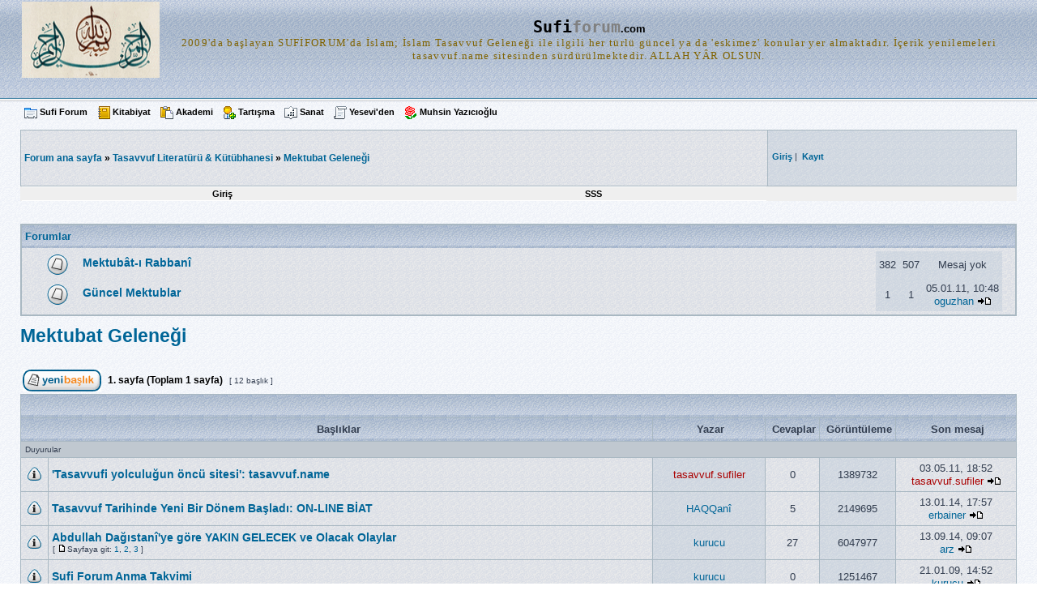

--- FILE ---
content_type: text/html; charset=UTF-8
request_url: http://www.sufiforum.com/viewforum.php?f=50&sid=5243453a61b0b8ec9f2beeacd904a27a
body_size: 10506
content:
<!DOCTYPE html PUBLIC "-//W3C//DTD XHTML 1.0 Transitional//EN" "http://www.w3.org/TR/xhtml1/DTD/xhtml1-transitional.dtd">
<html xmlns="http://www.w3.org/1999/xhtml" dir="ltr" lang="tr" xml:lang="tr">
<head>

<meta http-equiv="content-type" content="text/html; charset=UTF-8" />
<meta http-equiv="content-language" content="tr" />
<meta http-equiv="content-style-type" content="text/css" />
<meta http-equiv="imagetoolbar" content="no" />
<meta name="resource-type" content="document" />
<meta name="distribution" content="global" />
<meta name="copyright" content="2000, 2002, 2005, 2007 phpBB Group" />
<meta name="keywords" content="" />
<meta name="description" content="" />

<title>sufiforum.com &bull; Forum görüntüleniyor - Mektubat Geleneği</title>

<link rel="stylesheet" href="./styles/subGeoff/theme/stylesheet.css" type="text/css" />

<script type="text/javascript">
// <![CDATA[


function popup(url, width, height, name)
{
	if (!name)
	{
		name = '_popup';
	}

	window.open(url.replace(/&amp;/g, '&'), name, 'height=' + height + ',resizable=yes,scrollbars=yes,width=' + width);
	return false;
}

function jumpto()
{
	var page = prompt('Geçiş yapmak istediğiniz sayfa numarasını girin:', '1');
	var perpage = '';
	var base_url = '';

	if (page !== null && !isNaN(page) && page > 0)
	{
		document.location.href = base_url.replace(/&amp;/g, '&') + '&start=' + ((page - 1) * perpage);
	}
}

/**
* Find a member
*/
function find_username(url)
{
	popup(url, 760, 570, '_usersearch');
	return false;
}

/**
* Mark/unmark checklist
* id = ID of parent container, name = name prefix, state = state [true/false]
*/
function marklist(id, name, state)
{
	var parent = document.getElementById(id);
	if (!parent)
	{
		eval('parent = document.' + id);
	}

	if (!parent)
	{
		return;
	}

	var rb = parent.getElementsByTagName('input');
	
	for (var r = 0; r < rb.length; r++)
	{
		if (rb[r].name.substr(0, name.length) == name)
		{
			rb[r].checked = state;
		}
	}
}



// ]]>
</script>
</head>
<body class="ltr">

<a name="top"></a>

<div id="wrapheader">

	<div id="logodesc">
		<table width="100%" cellspacing="0">
		<tr>
			<td><a href="./index.php?sid=d7bd7f8ee1407978ddd07a75a9b042cb"><img src="./styles/subGeoff/imageset/site_logo.gif" width="170" height="94" alt="" title="" /></a></td>
	<td width="100%" align="center"><h1><samp><font size="+2">Sufi<font color="#808080">forum</font></font></samp><font size="-1">.com</font></h1>
			<span style="vertical-align:baseline; letter-spacing: 1pt;"><kbd><font face="Verdana" size="-1" color="#806300">2009'da başlayan SUFİFORUM'da İslam; İslam Tasavvuf Geleneği ile ilgili her türlü güncel ya da 'eskimez' konular yer almaktadır. İçerik yenilemeleri   tasavvuf.name   sitesinden sürdürülmektedir.                    ALLAH YÂR OLSUN.</font></kbd></span></td>
		</tr>
		</table>
	</div>
	<div id="menubar">
	
			<!-- Üst Menu Linkleri Başlıyor --><div  class="menu3">
<table style="padding:0; margin:0;"  border="0" cellpadding="0" cellspacing="0" width="100%">
<tr>
	<td align="left"  nowrap="nowrap" style="padding:0; margin:0;">
<img src="menu3resimler/hakkinda.gif" width="16" border="0" height="16" alt="hakkında" />
<a class="toggleopacity"  href="http://sufiforum.com/viewforum.php?f=102">Sufi Forum</a>&nbsp;&nbsp;&nbsp;
		   	
<img src="menu3resimler/kitabiyat.gif" width="16" border="0" height="16" alt="kitabiyat" />
<a class="toggleopacity"  href="http://sufiforum.com/viewforum.php?f=25">Kitabiyat</a>&nbsp;&nbsp;&nbsp;

<img src="menu3resimler/akademi.gif" width="16" border="0" height="16" alt="akademi" />
<a class="toggleopacity"  href="http://sufiforum.com/viewforum.php?f=26">Akademi</a>&nbsp;&nbsp;&nbsp;
		
<img src="menu3resimler/tartisma.gif" width="16" border="0" height="16" alt="tartışma" />
<a class="toggleopacity"  href="http://sufiforum.com/viewforum.php?f=48">Tartışma</a>&nbsp;&nbsp;&nbsp;
			   
<img src="menu3resimler/sanat.gif" width="16" border="0" height="16" alt="sanat" />
<a class="toggleopacity" target="_blank" href="http://tezhib.info/">Sanat</a>&nbsp;&nbsp;&nbsp;
		   
<img src="menu3resimler/yeseviden.gif" width="16" border="0" height="16" alt="yeseviden" />
<a class="toggleopacity"  href="http://sufiforum.com/viewforum.php?f=105">Yesevi'den</a>&nbsp;&nbsp;&nbsp;

<img src="menu3resimler/rose3.gif" width="16" border="0" height="16" alt="Muhsin Yazıcıoğlu" />
<a class="toggleopacity"  href="http://sufiforum.com/viewforum.php?f=132">Muhsin Yazıcıoğlu</a>&nbsp;&nbsp;&nbsp;
		
</td>

 <!-- arama kutusu başlıyor -->
<td style="padding:0; margin:0;" align="right" valign="middle" nowrap="nowrap">


</td>
<!-- arama kutusu bitti -->

</tr></table></div><!-- Üst Menu Linkleri Bitti --></div>
</div>

<div id="wrapcentre">

<table class="tablebg" cellspacing="1" width="100%">
<tr>
<td class="row1" height="60px" width="75%">
			<p class="breadcrumbs"><a href="./index.php?sid=d7bd7f8ee1407978ddd07a75a9b042cb"><strong>Forum ana sayfa</strong></a><strong> &#187;</strong>&nbsp;<a href="./viewforum.php?f=7&amp;sid=d7bd7f8ee1407978ddd07a75a9b042cb">Tasavvuf Literatürü &amp; Kütübhanesi</a><strong> &#187;</strong>&nbsp;<a href="./viewforum.php?f=50&amp;sid=d7bd7f8ee1407978ddd07a75a9b042cb">Mektubat Geleneği</a></p>
<div align="center"> <p></p></div>
			</td>
<td class="row2" height="60px" width="25%"> 

<form method="post" action="./ucp.php?mode=login&amp;sid=d7bd7f8ee1407978ddd07a75a9b042cb&amp;redirect=.%2Fviewforum.php%3Ff%3D50%26sid%3Dd7bd7f8ee1407978ddd07a75a9b042cb" style="float:left;position:relative;">	
<table width="100%" cellspacing="0">
<tr>
<span class="genmed"><a href="./ucp.php?mode=login&amp;sid=d7bd7f8ee1407978ddd07a75a9b042cb"><strong>Giriş</strong></a>&nbsp;|&nbsp;  <a href="./ucp.php?mode=register&amp;sid=d7bd7f8ee1407978ddd07a75a9b042cb"><strong>Kayıt</strong></a></span>
  </tr>
</table>
	
	</form>


<table width="100%" cellspacing="0">
<tr>
<td class="genmed">
</td></tr></table></td></tr>
</table>
<table class="tablebg" style="border-top:none; border-color:#A9B8C2;" cellspacing="0" cellpadding="1" border="0" width="100%">
	<tr>
	<td class="menu2">
	
	
<table width="75%" style=" border-top: 1px solid #FFFFFF; border-bottom: 1px solid #FFFFFF;">
	<tr style="padding:0; margin:0;" align="center">
  
<td style="padding:0; margin:0;"><a class="menu2" href="./ucp.php?mode=login&amp;sid=d7bd7f8ee1407978ddd07a75a9b042cb" rel="nofollow">Giriş</a></td>

	<td style="padding:0; margin:0;"><a class="menu2" href="./faq.php?sid=d7bd7f8ee1407978ddd07a75a9b042cb">SSS</a></td>
</tr></table>	

</td></tr></table><br /><br /><table class="tablebg" width="100%" border="0" cellspacing="0" cellpadding="0"><tr><td>
<table width="100%" border="0" cellspacing="0" cellpadding="0">
<tr>
		<td width="100%" class="cat" align="left" colspan="5"><h4><a href="./index.php?sid=d7bd7f8ee1407978ddd07a75a9b042cb">Forumlar</a></h4></td>
	</tr>
	<tr>
		<td class="row1" width="1%"></td>
		<td class="row1" align="left" width="98%">
		<table width="100%" border="0" cellspacing="0" cellpadding="0">
			
		<tr>
			<td class="row1" width="50" align="center"><img src="./styles/subGeoff/imageset/forum_read.gif" width="46" height="25" alt="Yeni mesaj yok" title="Yeni mesaj yok" /></td>
			<td class="row1" width="100%">
				

				<a class="forumlink" href="./viewforum.php?f=111&amp;sid=d7bd7f8ee1407978ddd07a75a9b042cb">Mektubât-ı Rabbanî</a>
				<p class="forumdesc"></p>
				
			</td>
			<td class="row2" align="center"><p class="topicdetails">382</p></td>
			<td class="row2" align="center"><p class="topicdetails">507</p></td>
			<td class="row2" align="center" nowrap="nowrap">
				
					<p class="topicdetails">Mesaj yok</p>
				
			</td>








		</tr>
	
		<tr>
			<td class="row1" width="50" align="center"><img src="./styles/subGeoff/imageset/forum_read.gif" width="46" height="25" alt="Yeni mesaj yok" title="Yeni mesaj yok" /></td>
			<td class="row1" width="100%">
				

				<a class="forumlink" href="./viewforum.php?f=172&amp;sid=d7bd7f8ee1407978ddd07a75a9b042cb">Güncel Mektublar</a>
				<p class="forumdesc"></p>
				
			</td>
			<td class="row2" align="center"><p class="topicdetails">1</p></td>
			<td class="row2" align="center"><p class="topicdetails">1</p></td>
			<td class="row2" align="center" nowrap="nowrap">
				
					<p class="topicdetails">05.01.11, 10:48</p>
					<p class="topicdetails"><a href="./memberlist.php?mode=viewprofile&amp;u=1222&amp;sid=d7bd7f8ee1407978ddd07a75a9b042cb">oguzhan</a>
						<a href="./viewtopic.php?f=172&amp;p=14020&amp;sid=d7bd7f8ee1407978ddd07a75a9b042cb#p14020"><img src="./styles/subGeoff/imageset/icon_topic_latest.gif" width="18" height="9" alt="Son mesajı görüntüle" title="Son mesajı görüntüle" /></a>
					</p>
				
			</td>








		</tr>
	
		</table>
		</td>
		<td class="row1" width="1%"></td>
	</tr>
</table>
</td></tr></table>
	<br clear="all" />

	<div id="pageheader">
		<h2><a class="titles" href="./viewforum.php?f=50&amp;start=0&amp;sid=d7bd7f8ee1407978ddd07a75a9b042cb">Mektubat Geleneği</a></h2>

		
	</div>

	<br clear="all" /><br />


<div id="pagecontent">


		<table width="100%" cellspacing="1">
		<tr>
			
				<td align="left" valign="middle"><a href="./posting.php?mode=post&amp;f=50&amp;sid=d7bd7f8ee1407978ddd07a75a9b042cb"><img src="./styles/subGeoff/imageset/tr/button_topic_new.gif" alt="Yeni başlık gönder" title="Yeni başlık gönder" /></a></td>
			
				<td class="nav" valign="middle" nowrap="nowrap">&nbsp;<strong>1</strong>. sayfa (Toplam <strong>1</strong> sayfa)<br /></td>
				<td class="gensmall" nowrap="nowrap">&nbsp;[ 12 başlık ]&nbsp;</td>
				<td class="gensmall" width="100%" align="right" nowrap="nowrap"></td>
			
		</tr>
		</table>
	
		<table class="tablebg" width="100%" cellspacing="1">
		<tr>
			<td class="cat" colspan="6">
				<table width="100%" cellspacing="0">
				<tr class="nav">
					<td valign="middle">&nbsp;</td>
					<td align="right" valign="middle">&nbsp;</td>
				</tr>
				</table>
			</td>
		</tr>

		<tr>
			
				<th colspan="2">&nbsp;Başlıklar&nbsp;</th>
			
			<th>&nbsp;Yazar&nbsp;</th>
			<th>&nbsp;Cevaplar&nbsp;</th>
			<th>&nbsp;Görüntüleme&nbsp;</th>
			<th>&nbsp;Son mesaj&nbsp;</th>
		</tr>

		
				<tr>
					<td class="row3" colspan="6"><b class="gensmall">Duyurular</b></td>
				</tr>
			

			<tr>
				<td class="row1" width="25" align="center"><img src="./styles/subGeoff/imageset/announce_read.gif" width="19" height="18" alt="Yeni mesaj yok" title="Yeni mesaj yok" /></td>
				
				<td class="row1">
					
					 <a title="Gönderilme zamanı: 03.05.11, 18:52" href="./viewtopic.php?f=50&amp;t=5728&amp;sid=d7bd7f8ee1407978ddd07a75a9b042cb" class="topictitle">'Tasavvufi yolculuğun öncü sitesi': tasavvuf.name</a>
					
				</td>
				<td class="row2" width="130" align="center"><p class="topicauthor"><a href="./memberlist.php?mode=viewprofile&amp;u=653&amp;sid=d7bd7f8ee1407978ddd07a75a9b042cb" style="color: #AA0000;" class="username-coloured">tasavvuf.sufiler</a></p></td>
				<td class="row1" width="50" align="center"><p class="topicdetails">0</p></td>
				<td class="row2" width="50" align="center"><p class="topicdetails">1389732</p></td>
				<td class="row1" width="140" align="center">
					<p class="topicdetails" style="white-space: nowrap;">03.05.11, 18:52</p>
					<p class="topicdetails"><a href="./memberlist.php?mode=viewprofile&amp;u=653&amp;sid=d7bd7f8ee1407978ddd07a75a9b042cb" style="color: #AA0000;" class="username-coloured">tasavvuf.sufiler</a>
						<a href="./viewtopic.php?f=50&amp;t=5728&amp;p=16139&amp;sid=d7bd7f8ee1407978ddd07a75a9b042cb#p16139"><img src="./styles/subGeoff/imageset/icon_topic_latest.gif" width="18" height="9" alt="Son mesajı görüntüle" title="Son mesajı görüntüle" /></a>
					</p>
				</td>
			</tr>

		

			<tr>
				<td class="row1" width="25" align="center"><img src="./styles/subGeoff/imageset/announce_read.gif" width="19" height="18" alt="Yeni mesaj yok" title="Yeni mesaj yok" /></td>
				
				<td class="row1">
					
					 <a title="Gönderilme zamanı: 03.12.09, 16:21" href="./viewtopic.php?f=50&amp;t=3392&amp;sid=d7bd7f8ee1407978ddd07a75a9b042cb" class="topictitle">Tasavvuf Tarihinde Yeni Bir Dönem Başladı: ON-LINE BİAT</a>
					
				</td>
				<td class="row2" width="130" align="center"><p class="topicauthor"><a href="./memberlist.php?mode=viewprofile&amp;u=268&amp;sid=d7bd7f8ee1407978ddd07a75a9b042cb">HAQQanî</a></p></td>
				<td class="row1" width="50" align="center"><p class="topicdetails">5</p></td>
				<td class="row2" width="50" align="center"><p class="topicdetails">2149695</p></td>
				<td class="row1" width="140" align="center">
					<p class="topicdetails" style="white-space: nowrap;">13.01.14, 17:57</p>
					<p class="topicdetails"><a href="./memberlist.php?mode=viewprofile&amp;u=719&amp;sid=d7bd7f8ee1407978ddd07a75a9b042cb">erbainer</a>
						<a href="./viewtopic.php?f=50&amp;t=3392&amp;p=32391&amp;sid=d7bd7f8ee1407978ddd07a75a9b042cb#p32391"><img src="./styles/subGeoff/imageset/icon_topic_latest.gif" width="18" height="9" alt="Son mesajı görüntüle" title="Son mesajı görüntüle" /></a>
					</p>
				</td>
			</tr>

		

			<tr>
				<td class="row1" width="25" align="center"><img src="./styles/subGeoff/imageset/announce_read.gif" width="19" height="18" alt="Yeni mesaj yok" title="Yeni mesaj yok" /></td>
				
				<td class="row1">
					
					 <a title="Gönderilme zamanı: 11.10.09, 04:29" href="./viewtopic.php?f=50&amp;t=2701&amp;sid=d7bd7f8ee1407978ddd07a75a9b042cb" class="topictitle">Abdullah Dağıstanî'ye göre YAKIN GELECEK ve Olacak Olaylar</a>
					
						<p class="gensmall"> [ <img src="./styles/subGeoff/imageset/icon_post_target.gif" width="12" height="9" alt="Sayfaya git" title="Sayfaya git" />Sayfaya git: <a href="./viewtopic.php?f=50&amp;t=2701&amp;sid=d7bd7f8ee1407978ddd07a75a9b042cb&amp;start=0">1</a><span class="page-sep">, </span><a href="./viewtopic.php?f=50&amp;t=2701&amp;sid=d7bd7f8ee1407978ddd07a75a9b042cb&amp;start=10">2</a><span class="page-sep">, </span><a href="./viewtopic.php?f=50&amp;t=2701&amp;sid=d7bd7f8ee1407978ddd07a75a9b042cb&amp;start=20">3</a> ] </p>
					
				</td>
				<td class="row2" width="130" align="center"><p class="topicauthor"><a href="./memberlist.php?mode=viewprofile&amp;u=148&amp;sid=d7bd7f8ee1407978ddd07a75a9b042cb">kurucu</a></p></td>
				<td class="row1" width="50" align="center"><p class="topicdetails">27</p></td>
				<td class="row2" width="50" align="center"><p class="topicdetails">6047977</p></td>
				<td class="row1" width="140" align="center">
					<p class="topicdetails" style="white-space: nowrap;">13.09.14, 09:07</p>
					<p class="topicdetails"><a href="./memberlist.php?mode=viewprofile&amp;u=258&amp;sid=d7bd7f8ee1407978ddd07a75a9b042cb">arz</a>
						<a href="./viewtopic.php?f=50&amp;t=2701&amp;p=169815&amp;sid=d7bd7f8ee1407978ddd07a75a9b042cb#p169815"><img src="./styles/subGeoff/imageset/icon_topic_latest.gif" width="18" height="9" alt="Son mesajı görüntüle" title="Son mesajı görüntüle" /></a>
					</p>
				</td>
			</tr>

		

			<tr>
				<td class="row1" width="25" align="center"><img src="./styles/subGeoff/imageset/announce_read.gif" width="19" height="18" alt="Yeni mesaj yok" title="Yeni mesaj yok" /></td>
				
				<td class="row1">
					
					 <a title="Gönderilme zamanı: 21.01.09, 14:52" href="./viewtopic.php?f=50&amp;t=700&amp;sid=d7bd7f8ee1407978ddd07a75a9b042cb" class="topictitle">Sufi Forum Anma Takvimi</a>
					
				</td>
				<td class="row2" width="130" align="center"><p class="topicauthor"><a href="./memberlist.php?mode=viewprofile&amp;u=148&amp;sid=d7bd7f8ee1407978ddd07a75a9b042cb">kurucu</a></p></td>
				<td class="row1" width="50" align="center"><p class="topicdetails">0</p></td>
				<td class="row2" width="50" align="center"><p class="topicdetails">1251467</p></td>
				<td class="row1" width="140" align="center">
					<p class="topicdetails" style="white-space: nowrap;">21.01.09, 14:52</p>
					<p class="topicdetails"><a href="./memberlist.php?mode=viewprofile&amp;u=148&amp;sid=d7bd7f8ee1407978ddd07a75a9b042cb">kurucu</a>
						<a href="./viewtopic.php?f=50&amp;t=700&amp;p=1704&amp;sid=d7bd7f8ee1407978ddd07a75a9b042cb#p1704"><img src="./styles/subGeoff/imageset/icon_topic_latest.gif" width="18" height="9" alt="Son mesajı görüntüle" title="Son mesajı görüntüle" /></a>
					</p>
				</td>
			</tr>

		

			<tr>
				<td class="row1" width="25" align="center"><img src="./styles/subGeoff/imageset/announce_read_locked.gif" width="19" height="18" alt="Bu başlık kilitlenmiştir mesajlarınızı düzenleyemez veya cevap gönderemezsiniz." title="Bu başlık kilitlenmiştir mesajlarınızı düzenleyemez veya cevap gönderemezsiniz." /></td>
				
				<td class="row1">
					
					 <a title="Gönderilme zamanı: 14.12.08, 15:10" href="./viewtopic.php?f=50&amp;t=4&amp;sid=d7bd7f8ee1407978ddd07a75a9b042cb" class="topictitle">Forum Kuralları ve Server İçerik Yasakları</a>
					
				</td>
				<td class="row2" width="130" align="center"><p class="topicauthor"><a href="./memberlist.php?mode=viewprofile&amp;u=2&amp;sid=d7bd7f8ee1407978ddd07a75a9b042cb" style="color: #AA0000;" class="username-coloured">admin</a></p></td>
				<td class="row1" width="50" align="center"><p class="topicdetails">0</p></td>
				<td class="row2" width="50" align="center"><p class="topicdetails">1455827</p></td>
				<td class="row1" width="140" align="center">
					<p class="topicdetails" style="white-space: nowrap;">14.12.08, 15:10</p>
					<p class="topicdetails"><a href="./memberlist.php?mode=viewprofile&amp;u=2&amp;sid=d7bd7f8ee1407978ddd07a75a9b042cb" style="color: #AA0000;" class="username-coloured">admin</a>
						<a href="./viewtopic.php?f=50&amp;t=4&amp;p=5&amp;sid=d7bd7f8ee1407978ddd07a75a9b042cb#p5"><img src="./styles/subGeoff/imageset/icon_topic_latest.gif" width="18" height="9" alt="Son mesajı görüntüle" title="Son mesajı görüntüle" /></a>
					</p>
				</td>
			</tr>

		
				<tr>
					<td class="row3" colspan="6"><b class="gensmall">Başlıklar</b></td>
				</tr>
			

			<tr>
				<td class="row1" width="25" align="center"><img src="./styles/subGeoff/imageset/topic_read.gif" width="19" height="18" alt="Yeni mesaj yok" title="Yeni mesaj yok" /></td>
				
				<td class="row1">
					
					 <a title="Gönderilme zamanı: 04.03.09, 10:15" href="./viewtopic.php?f=50&amp;t=1315&amp;sid=d7bd7f8ee1407978ddd07a75a9b042cb" class="topictitle">MEKTUBLAR / Hz. Şeyh Muhammed Es'ad Erbilî -Q-</a>
					
				</td>
				<td class="row2" width="130" align="center"><p class="topicauthor"><a href="./memberlist.php?mode=viewprofile&amp;u=148&amp;sid=d7bd7f8ee1407978ddd07a75a9b042cb">kurucu</a></p></td>
				<td class="row1" width="50" align="center"><p class="topicdetails">7</p></td>
				<td class="row2" width="50" align="center"><p class="topicdetails">10876</p></td>
				<td class="row1" width="140" align="center">
					<p class="topicdetails" style="white-space: nowrap;">07.09.13, 10:09</p>
					<p class="topicdetails"><a href="./memberlist.php?mode=viewprofile&amp;u=23766&amp;sid=d7bd7f8ee1407978ddd07a75a9b042cb">ProxTriamma</a>
						<a href="./viewtopic.php?f=50&amp;t=1315&amp;p=26881&amp;sid=d7bd7f8ee1407978ddd07a75a9b042cb#p26881"><img src="./styles/subGeoff/imageset/icon_topic_latest.gif" width="18" height="9" alt="Son mesajı görüntüle" title="Son mesajı görüntüle" /></a>
					</p>
				</td>
			</tr>

		

			<tr>
				<td class="row1" width="25" align="center"><img src="./styles/subGeoff/imageset/topic_read.gif" width="19" height="18" alt="Yeni mesaj yok" title="Yeni mesaj yok" /></td>
				
				<td class="row1">
					
					 <a title="Gönderilme zamanı: 22.09.09, 20:42" href="./viewtopic.php?f=50&amp;t=2585&amp;sid=d7bd7f8ee1407978ddd07a75a9b042cb" class="topictitle">Hazret-i Muhammed’den (s.a.v) Mektuplar</a>
					
				</td>
				<td class="row2" width="130" align="center"><p class="topicauthor"><a href="./memberlist.php?mode=viewprofile&amp;u=508&amp;sid=d7bd7f8ee1407978ddd07a75a9b042cb">vav</a></p></td>
				<td class="row1" width="50" align="center"><p class="topicdetails">4</p></td>
				<td class="row2" width="50" align="center"><p class="topicdetails">9601</p></td>
				<td class="row1" width="140" align="center">
					<p class="topicdetails" style="white-space: nowrap;">06.09.13, 12:48</p>
					<p class="topicdetails"><a href="./memberlist.php?mode=viewprofile&amp;u=23766&amp;sid=d7bd7f8ee1407978ddd07a75a9b042cb">ProxTriamma</a>
						<a href="./viewtopic.php?f=50&amp;t=2585&amp;p=26666&amp;sid=d7bd7f8ee1407978ddd07a75a9b042cb#p26666"><img src="./styles/subGeoff/imageset/icon_topic_latest.gif" width="18" height="9" alt="Son mesajı görüntüle" title="Son mesajı görüntüle" /></a>
					</p>
				</td>
			</tr>

		

			<tr>
				<td class="row1" width="25" align="center"><img src="./styles/subGeoff/imageset/topic_read.gif" width="19" height="18" alt="Yeni mesaj yok" title="Yeni mesaj yok" /></td>
				
				<td class="row1">
					
					 <a title="Gönderilme zamanı: 14.12.10, 12:05" href="./viewtopic.php?f=50&amp;t=5133&amp;sid=d7bd7f8ee1407978ddd07a75a9b042cb" class="topictitle">Allah Dostuna Herhangi Bir Şeyin Bildirilmesi/ M. İhsan Oğuz</a>
					
				</td>
				<td class="row2" width="130" align="center"><p class="topicauthor"><a href="./memberlist.php?mode=viewprofile&amp;u=1222&amp;sid=d7bd7f8ee1407978ddd07a75a9b042cb">oguzhan</a></p></td>
				<td class="row1" width="50" align="center"><p class="topicdetails">2</p></td>
				<td class="row2" width="50" align="center"><p class="topicdetails">16286</p></td>
				<td class="row1" width="140" align="center">
					<p class="topicdetails" style="white-space: nowrap;">13.08.11, 18:19</p>
					<p class="topicdetails"><a href="./memberlist.php?mode=viewprofile&amp;u=1222&amp;sid=d7bd7f8ee1407978ddd07a75a9b042cb">oguzhan</a>
						<a href="./viewtopic.php?f=50&amp;t=5133&amp;p=16894&amp;sid=d7bd7f8ee1407978ddd07a75a9b042cb#p16894"><img src="./styles/subGeoff/imageset/icon_topic_latest.gif" width="18" height="9" alt="Son mesajı görüntüle" title="Son mesajı görüntüle" /></a>
					</p>
				</td>
			</tr>

		

			<tr>
				<td class="row1" width="25" align="center"><img src="./styles/subGeoff/imageset/topic_read_hot.gif" width="19" height="18" alt="Yeni mesaj yok" title="Yeni mesaj yok" /></td>
				
				<td class="row1">
					
					 <a title="Gönderilme zamanı: 25.06.10, 08:23" href="./viewtopic.php?f=50&amp;t=4404&amp;sid=d7bd7f8ee1407978ddd07a75a9b042cb" class="topictitle">Mektubat-ı Mevlâna Halid-i Bağdadî (k.s.)</a>
					
						<p class="gensmall"> [ <img src="./styles/subGeoff/imageset/icon_post_target.gif" width="12" height="9" alt="Sayfaya git" title="Sayfaya git" />Sayfaya git: <a href="./viewtopic.php?f=50&amp;t=4404&amp;sid=d7bd7f8ee1407978ddd07a75a9b042cb&amp;start=0">1</a> ... <a href="./viewtopic.php?f=50&amp;t=4404&amp;sid=d7bd7f8ee1407978ddd07a75a9b042cb&amp;start=60">7</a><span class="page-sep">, </span><a href="./viewtopic.php?f=50&amp;t=4404&amp;sid=d7bd7f8ee1407978ddd07a75a9b042cb&amp;start=70">8</a><span class="page-sep">, </span><a href="./viewtopic.php?f=50&amp;t=4404&amp;sid=d7bd7f8ee1407978ddd07a75a9b042cb&amp;start=80">9</a> ] </p>
					
				</td>
				<td class="row2" width="130" align="center"><p class="topicauthor"><a href="./memberlist.php?mode=viewprofile&amp;u=167&amp;sid=d7bd7f8ee1407978ddd07a75a9b042cb">halidi</a></p></td>
				<td class="row1" width="50" align="center"><p class="topicdetails">82</p></td>
				<td class="row2" width="50" align="center"><p class="topicdetails">130706</p></td>
				<td class="row1" width="140" align="center">
					<p class="topicdetails" style="white-space: nowrap;">05.07.11, 10:32</p>
					<p class="topicdetails"><a href="./memberlist.php?mode=viewprofile&amp;u=167&amp;sid=d7bd7f8ee1407978ddd07a75a9b042cb">halidi</a>
						<a href="./viewtopic.php?f=50&amp;t=4404&amp;p=16671&amp;sid=d7bd7f8ee1407978ddd07a75a9b042cb#p16671"><img src="./styles/subGeoff/imageset/icon_topic_latest.gif" width="18" height="9" alt="Son mesajı görüntüle" title="Son mesajı görüntüle" /></a>
					</p>
				</td>
			</tr>

		

			<tr>
				<td class="row1" width="25" align="center"><img src="./styles/subGeoff/imageset/topic_read.gif" width="19" height="18" alt="Yeni mesaj yok" title="Yeni mesaj yok" /></td>
				
				<td class="row1">
					
					 <a title="Gönderilme zamanı: 04.01.09, 01:45" href="./viewtopic.php?f=50&amp;t=426&amp;sid=d7bd7f8ee1407978ddd07a75a9b042cb" class="topictitle">Muhammed Masûm Sirhindî: MEKTUBÂT-I MASÛMİYYE</a>
					
				</td>
				<td class="row2" width="130" align="center"><p class="topicauthor"><a href="./memberlist.php?mode=viewprofile&amp;u=57&amp;sid=d7bd7f8ee1407978ddd07a75a9b042cb" style="color: #00AA00;" class="username-coloured">Ruhan</a></p></td>
				<td class="row1" width="50" align="center"><p class="topicdetails">6</p></td>
				<td class="row2" width="50" align="center"><p class="topicdetails">25479</p></td>
				<td class="row1" width="140" align="center">
					<p class="topicdetails" style="white-space: nowrap;">23.06.11, 13:11</p>
					<p class="topicdetails"><a href="./memberlist.php?mode=viewprofile&amp;u=93&amp;sid=d7bd7f8ee1407978ddd07a75a9b042cb" style="color: #00AA00;" class="username-coloured">talib</a>
						<a href="./viewtopic.php?f=50&amp;t=426&amp;p=16566&amp;sid=d7bd7f8ee1407978ddd07a75a9b042cb#p16566"><img src="./styles/subGeoff/imageset/icon_topic_latest.gif" width="18" height="9" alt="Son mesajı görüntüle" title="Son mesajı görüntüle" /></a>
					</p>
				</td>
			</tr>

		

			<tr>
				<td class="row1" width="25" align="center"><img src="./styles/subGeoff/imageset/topic_read.gif" width="19" height="18" alt="Yeni mesaj yok" title="Yeni mesaj yok" /></td>
				
				<td class="row1">
					
					 <a title="Gönderilme zamanı: 28.02.11, 12:03" href="./viewtopic.php?f=50&amp;t=5500&amp;sid=d7bd7f8ee1407978ddd07a75a9b042cb" class="topictitle">Mektubat-ı Haznevi (k.s.)</a>
					
				</td>
				<td class="row2" width="130" align="center"><p class="topicauthor"><a href="./memberlist.php?mode=viewprofile&amp;u=167&amp;sid=d7bd7f8ee1407978ddd07a75a9b042cb">halidi</a></p></td>
				<td class="row1" width="50" align="center"><p class="topicdetails">2</p></td>
				<td class="row2" width="50" align="center"><p class="topicdetails">15034</p></td>
				<td class="row1" width="140" align="center">
					<p class="topicdetails" style="white-space: nowrap;">15.03.11, 12:25</p>
					<p class="topicdetails"><a href="./memberlist.php?mode=viewprofile&amp;u=167&amp;sid=d7bd7f8ee1407978ddd07a75a9b042cb">halidi</a>
						<a href="./viewtopic.php?f=50&amp;t=5500&amp;p=15537&amp;sid=d7bd7f8ee1407978ddd07a75a9b042cb#p15537"><img src="./styles/subGeoff/imageset/icon_topic_latest.gif" width="18" height="9" alt="Son mesajı görüntüle" title="Son mesajı görüntüle" /></a>
					</p>
				</td>
			</tr>

		

			<tr>
				<td class="row1" width="25" align="center"><img src="./styles/subGeoff/imageset/topic_read.gif" width="19" height="18" alt="Yeni mesaj yok" title="Yeni mesaj yok" /></td>
				
				<td class="row1">
					
					 <a title="Gönderilme zamanı: 03.03.11, 10:04" href="./viewtopic.php?f=50&amp;t=5508&amp;sid=d7bd7f8ee1407978ddd07a75a9b042cb" class="topictitle">Mektubât-ı M. Es'ad Erbilî</a>
					
				</td>
				<td class="row2" width="130" align="center"><p class="topicauthor"><a href="./memberlist.php?mode=viewprofile&amp;u=1234&amp;sid=d7bd7f8ee1407978ddd07a75a9b042cb">hayy_ata</a></p></td>
				<td class="row1" width="50" align="center"><p class="topicdetails">1</p></td>
				<td class="row2" width="50" align="center"><p class="topicdetails">13001</p></td>
				<td class="row1" width="140" align="center">
					<p class="topicdetails" style="white-space: nowrap;">04.03.11, 23:03</p>
					<p class="topicdetails"><a href="./memberlist.php?mode=viewprofile&amp;u=747&amp;sid=d7bd7f8ee1407978ddd07a75a9b042cb">Kudsî</a>
						<a href="./viewtopic.php?f=50&amp;t=5508&amp;p=15228&amp;sid=d7bd7f8ee1407978ddd07a75a9b042cb#p15228"><img src="./styles/subGeoff/imageset/icon_topic_latest.gif" width="18" height="9" alt="Son mesajı görüntüle" title="Son mesajı görüntüle" /></a>
					</p>
				</td>
			</tr>

		

			<tr>
				<td class="row1" width="25" align="center"><img src="./styles/subGeoff/imageset/topic_read.gif" width="19" height="18" alt="Yeni mesaj yok" title="Yeni mesaj yok" /></td>
				
				<td class="row1">
					
					 <a title="Gönderilme zamanı: 02.07.10, 08:33" href="./viewtopic.php?f=50&amp;t=4472&amp;sid=d7bd7f8ee1407978ddd07a75a9b042cb" class="topictitle">Hz. Pîr  Muhammed Ma’sûm Farûkî Serhindî'den Bir Mektûb</a>
					
				</td>
				<td class="row2" width="130" align="center"><p class="topicauthor"><a href="./memberlist.php?mode=viewprofile&amp;u=101&amp;sid=d7bd7f8ee1407978ddd07a75a9b042cb">rabbani</a></p></td>
				<td class="row1" width="50" align="center"><p class="topicdetails">0</p></td>
				<td class="row2" width="50" align="center"><p class="topicdetails">11790</p></td>
				<td class="row1" width="140" align="center">
					<p class="topicdetails" style="white-space: nowrap;">02.07.10, 08:33</p>
					<p class="topicdetails"><a href="./memberlist.php?mode=viewprofile&amp;u=101&amp;sid=d7bd7f8ee1407978ddd07a75a9b042cb">rabbani</a>
						<a href="./viewtopic.php?f=50&amp;t=4472&amp;p=12401&amp;sid=d7bd7f8ee1407978ddd07a75a9b042cb#p12401"><img src="./styles/subGeoff/imageset/icon_topic_latest.gif" width="18" height="9" alt="Son mesajı görüntüle" title="Son mesajı görüntüle" /></a>
					</p>
				</td>
			</tr>

		

			<tr>
				<td class="row1" width="25" align="center"><img src="./styles/subGeoff/imageset/topic_read.gif" width="19" height="18" alt="Yeni mesaj yok" title="Yeni mesaj yok" /></td>
				
				<td class="row1">
					
					 <a title="Gönderilme zamanı: 01.12.09, 10:24" href="./viewtopic.php?f=50&amp;t=3373&amp;sid=d7bd7f8ee1407978ddd07a75a9b042cb" class="topictitle">Abdullah Dehlevî'den Birkaç Mektub</a>
					
				</td>
				<td class="row2" width="130" align="center"><p class="topicauthor"><a href="./memberlist.php?mode=viewprofile&amp;u=101&amp;sid=d7bd7f8ee1407978ddd07a75a9b042cb">rabbani</a></p></td>
				<td class="row1" width="50" align="center"><p class="topicdetails">3</p></td>
				<td class="row2" width="50" align="center"><p class="topicdetails">23446</p></td>
				<td class="row1" width="140" align="center">
					<p class="topicdetails" style="white-space: nowrap;">01.12.09, 10:53</p>
					<p class="topicdetails"><a href="./memberlist.php?mode=viewprofile&amp;u=101&amp;sid=d7bd7f8ee1407978ddd07a75a9b042cb">rabbani</a>
						<a href="./viewtopic.php?f=50&amp;t=3373&amp;p=8220&amp;sid=d7bd7f8ee1407978ddd07a75a9b042cb#p8220"><img src="./styles/subGeoff/imageset/icon_topic_latest.gif" width="18" height="9" alt="Son mesajı görüntüle" title="Son mesajı görüntüle" /></a>
					</p>
				</td>
			</tr>

		

			<tr>
				<td class="row1" width="25" align="center"><img src="./styles/subGeoff/imageset/topic_read.gif" width="19" height="18" alt="Yeni mesaj yok" title="Yeni mesaj yok" /></td>
				
				<td class="row1">
					
					 <a title="Gönderilme zamanı: 24.02.09, 17:20" href="./viewtopic.php?f=50&amp;t=1240&amp;sid=d7bd7f8ee1407978ddd07a75a9b042cb" class="topictitle">İMÂM-I RABBÂNÎ'ye OĞLU MUHAMMED SÂDIK'tan Üç Mektub</a>
					
				</td>
				<td class="row2" width="130" align="center"><p class="topicauthor"><a href="./memberlist.php?mode=viewprofile&amp;u=53&amp;sid=d7bd7f8ee1407978ddd07a75a9b042cb">arsiv</a></p></td>
				<td class="row1" width="50" align="center"><p class="topicdetails">2</p></td>
				<td class="row2" width="50" align="center"><p class="topicdetails">15909</p></td>
				<td class="row1" width="140" align="center">
					<p class="topicdetails" style="white-space: nowrap;">24.02.09, 17:23</p>
					<p class="topicdetails"><a href="./memberlist.php?mode=viewprofile&amp;u=53&amp;sid=d7bd7f8ee1407978ddd07a75a9b042cb">arsiv</a>
						<a href="./viewtopic.php?f=50&amp;t=1240&amp;p=2919&amp;sid=d7bd7f8ee1407978ddd07a75a9b042cb#p2919"><img src="./styles/subGeoff/imageset/icon_topic_latest.gif" width="18" height="9" alt="Son mesajı görüntüle" title="Son mesajı görüntüle" /></a>
					</p>
				</td>
			</tr>

		

			<tr>
				<td class="row1" width="25" align="center"><img src="./styles/subGeoff/imageset/topic_read.gif" width="19" height="18" alt="Yeni mesaj yok" title="Yeni mesaj yok" /></td>
				
				<td class="row1">
					
					 <a title="Gönderilme zamanı: 18.02.09, 10:37" href="./viewtopic.php?f=50&amp;t=991&amp;sid=d7bd7f8ee1407978ddd07a75a9b042cb" class="topictitle">Tasavvufta Mektub ile İrşad Geleneği</a>
					
				</td>
				<td class="row2" width="130" align="center"><p class="topicauthor"><a href="./memberlist.php?mode=viewprofile&amp;u=53&amp;sid=d7bd7f8ee1407978ddd07a75a9b042cb">arsiv</a></p></td>
				<td class="row1" width="50" align="center"><p class="topicdetails">1</p></td>
				<td class="row2" width="50" align="center"><p class="topicdetails">15045</p></td>
				<td class="row1" width="140" align="center">
					<p class="topicdetails" style="white-space: nowrap;">23.02.09, 11:08</p>
					<p class="topicdetails"><a href="./memberlist.php?mode=viewprofile&amp;u=148&amp;sid=d7bd7f8ee1407978ddd07a75a9b042cb">kurucu</a>
						<a href="./viewtopic.php?f=50&amp;t=991&amp;p=2755&amp;sid=d7bd7f8ee1407978ddd07a75a9b042cb#p2755"><img src="./styles/subGeoff/imageset/icon_topic_latest.gif" width="18" height="9" alt="Son mesajı görüntüle" title="Son mesajı görüntüle" /></a>
					</p>
				</td>
			</tr>

		

			<tr>
				<td class="row1" width="25" align="center"><img src="./styles/subGeoff/imageset/topic_read.gif" width="19" height="18" alt="Yeni mesaj yok" title="Yeni mesaj yok" /></td>
				
				<td class="row1">
					
					 <a title="Gönderilme zamanı: 24.12.08, 10:08" href="./viewtopic.php?f=50&amp;t=89&amp;sid=d7bd7f8ee1407978ddd07a75a9b042cb" class="topictitle">Azîz Mahmûd Hüdayi'den Bir Mektub</a>
					
				</td>
				<td class="row2" width="130" align="center"><p class="topicauthor"><a href="./memberlist.php?mode=viewprofile&amp;u=68&amp;sid=d7bd7f8ee1407978ddd07a75a9b042cb">mutevelli</a></p></td>
				<td class="row1" width="50" align="center"><p class="topicdetails">2</p></td>
				<td class="row2" width="50" align="center"><p class="topicdetails">19550</p></td>
				<td class="row1" width="140" align="center">
					<p class="topicdetails" style="white-space: nowrap;">14.01.09, 10:00</p>
					<p class="topicdetails"><a href="./memberlist.php?mode=viewprofile&amp;u=148&amp;sid=d7bd7f8ee1407978ddd07a75a9b042cb">kurucu</a>
						<a href="./viewtopic.php?f=50&amp;t=89&amp;p=1276&amp;sid=d7bd7f8ee1407978ddd07a75a9b042cb#p1276"><img src="./styles/subGeoff/imageset/icon_topic_latest.gif" width="18" height="9" alt="Son mesajı görüntüle" title="Son mesajı görüntüle" /></a>
					</p>
				</td>
			</tr>

		
		<tr align="center">
			
				<td class="cat" colspan="6">
			
					<form method="post" action="./viewforum.php?f=50&amp;start=0&amp;sid=d7bd7f8ee1407978ddd07a75a9b042cb"><span class="gensmall">Eskiden itibaren başlıkları göster:</span>&nbsp;<select name="st" id="st"><option value="0" selected="selected">Tüm Başlıklar</option><option value="1">1 Gün</option><option value="7">7 Gün</option><option value="14">2 Hafta</option><option value="30">1 Ay</option><option value="90">3 Ay</option><option value="180">6 Ay</option><option value="365">1 Yıl</option></select>&nbsp;<span class="gensmall">Sırala</span> <select name="sk" id="sk"><option value="a">Yazar</option><option value="t" selected="selected">Mesaj tarihi</option><option value="r">Cevaplar</option><option value="s">Konu</option><option value="v">Görüntüleme</option></select> <select name="sd" id="sd"><option value="a">Artan</option><option value="d" selected="selected">Azalan</option></select>&nbsp;<input class="btnlite" type="submit" name="sort" value="Git" /></form>
				</td>
		</tr>
		
		</table>
	
		<table width="100%" cellspacing="1">
		<tr>
			
				<td align="left" valign="middle"><a href="./posting.php?mode=post&amp;f=50&amp;sid=d7bd7f8ee1407978ddd07a75a9b042cb"><img src="./styles/subGeoff/imageset/tr/button_topic_new.gif" alt="Yeni başlık gönder" title="Yeni başlık gönder" /></a></td>
			
				<td class="nav" valign="middle" nowrap="nowrap">&nbsp;<strong>1</strong>. sayfa (Toplam <strong>1</strong> sayfa)<br /></td>
				<td class="gensmall" nowrap="nowrap">&nbsp;[ 12 başlık ]&nbsp;</td>
				<td class="gensmall" width="100%" align="right" nowrap="nowrap"></td>
			
		</tr>
		</table>
	

		<br clear="all" />
</div>

<table class="tablebg" width="100%" cellspacing="1" cellpadding="0" style="margin-top: 5px;">
	<tr>
		<td class="row1">
			<p class="breadcrumbs"><a href="./index.php?sid=d7bd7f8ee1407978ddd07a75a9b042cb">Forum ana sayfa</a> &#187; <a href="./viewforum.php?f=7&amp;sid=d7bd7f8ee1407978ddd07a75a9b042cb">Tasavvuf Literatürü &amp; Kütübhanesi</a> &#187; <a href="./viewforum.php?f=50&amp;sid=d7bd7f8ee1407978ddd07a75a9b042cb">Mektubat Geleneği</a></p>
			<p class="datetime">Tüm zamanlar UTC + 2 saat </p>
		</td>
	</tr>
	</table>
	<br clear="all" />

	<table class="tablebg" width="100%" cellspacing="1">
	<tr>
		<td class="cat"><h4>Kimler çevrimiçi</h4></td>
	</tr>
	<tr>
		<td class="row1"><p class="gensmall">Bu forumu gezen kullanıcılar: Hiç bir kayıtlı kullanıcı yok ve 1 misafir</p></td>
	</tr>
	</table>

	<br clear="all" />

	<table width="100%" cellspacing="0">
	<tr>
		<td align="left" valign="top">
			<table cellspacing="3" cellpadding="0" border="0">
			<tr>
				<td width="20" style="text-align: center;"><img src="./styles/subGeoff/imageset/topic_unread.gif" width="19" height="18" alt="Yeni mesaj var" title="Yeni mesaj var" /></td>
				<td class="gensmall">Yeni mesaj var</td>
				<td>&nbsp;&nbsp;</td>
				<td width="20" style="text-align: center;"><img src="./styles/subGeoff/imageset/topic_read.gif" width="19" height="18" alt="Yeni mesaj yok" title="Yeni mesaj yok" /></td>
				<td class="gensmall">Yeni mesaj yok</td>
				<td>&nbsp;&nbsp;</td>
				<td width="20" style="text-align: center;"><img src="./styles/subGeoff/imageset/announce_read.gif" width="19" height="18" alt="Duyuru" title="Duyuru" /></td>
				<td class="gensmall">Duyuru</td>
			</tr>
			<tr>
				<td style="text-align: center;"><img src="./styles/subGeoff/imageset/topic_unread_hot.gif" width="19" height="18" alt="Yeni mesajlar [ Popüler ]" title="Yeni mesajlar [ Popüler ]" /></td>
				<td class="gensmall">Yeni mesajlar [ Popüler ]</td>
				<td>&nbsp;&nbsp;</td>
				<td style="text-align: center;"><img src="./styles/subGeoff/imageset/topic_read_hot.gif" width="19" height="18" alt="Yeni mesaj yok [ Popüler ]" title="Yeni mesaj yok [ Popüler ]" /></td>
				<td class="gensmall">Yeni mesaj yok [ Popüler ]</td>
				<td>&nbsp;&nbsp;</td>
				<td style="text-align: center;"><img src="./styles/subGeoff/imageset/sticky_read.gif" width="19" height="18" alt="Sabit" title="Sabit" /></td>
				<td class="gensmall">Sabit</td>			
			</tr>
			<tr>
				<td style="text-align: center;"><img src="./styles/subGeoff/imageset/topic_unread_locked.gif" width="19" height="18" alt="Yeni mesajlar [ Kilitli ]" title="Yeni mesajlar [ Kilitli ]" /></td>
				<td class="gensmall">Yeni mesajlar [ Kilitli ]</td>
				<td>&nbsp;&nbsp;</td>
				<td style="text-align: center;"><img src="./styles/subGeoff/imageset/topic_read_locked.gif" width="19" height="18" alt="Yeni mesaj yok [ Kilitli ]" title="Yeni mesaj yok [ Kilitli ]" /></td>
				<td class="gensmall">Yeni mesaj yok [ Kilitli ]</td>
				<td>&nbsp;&nbsp;</td>
				<td style="text-align: center;"><img src="./styles/subGeoff/imageset/topic_moved.gif" width="19" height="18" alt="Taşınan başlık" title="Taşınan başlık" /></td>
				<td class="gensmall">Taşınan başlık</td>
			</tr>
			</table>
		</td>
		<td align="right"><span class="gensmall">Bu foruma yeni başlıklar <strong>gönderemezsiniz</strong><br />Bu forumdaki başlıklara cevap <strong>veremezsiniz</strong><br />Bu forumdaki mesajlarınızı <strong>düzenleyemezsiniz</strong><br />Bu forumdaki mesajlarınızı <strong>silemezsiniz</strong><br /></span></td>
	</tr>
	</table>


<br clear="all" />

<table width="100%" cellspacing="0">
<tr>
	<td></td>
	<td align="right">
	<form method="post" name="jumpbox" action="./viewforum.php?sid=d7bd7f8ee1407978ddd07a75a9b042cb" onsubmit="if(document.jumpbox.f.value == -1){return false;}">

	<table cellspacing="0" cellpadding="0" border="0">
	<tr>
		<td nowrap="nowrap"><span class="gensmall">Geçiş yap:</span>&nbsp;<select name="f" onchange="if(this.options[this.selectedIndex].value != -1){ document.forms['jumpbox'].submit() }">

		
			<option value="-1">Bir forum seçin</option>
		<option value="-1">------------------</option>
			<option value="3">İslam : Kaynaklar &amp; Uygulamalar</option>
		
			<option value="12">&nbsp; &nbsp;Kur'an-ı Kerim</option>
		
			<option value="76">&nbsp; &nbsp;&nbsp; &nbsp;Esbâb-ı Nüzûl</option>
		
			<option value="136">&nbsp; &nbsp;&nbsp; &nbsp;Ayetlerden İşaretler</option>
		
			<option value="137">&nbsp; &nbsp;&nbsp; &nbsp;Enbiyaullah Dersleri</option>
		
			<option value="24">&nbsp; &nbsp;Hatemen-Nebiyyîn : Muhammed Mustafa</option>
		
			<option value="30">&nbsp; &nbsp;&nbsp; &nbsp;Ehl-i Beyt-i Rasûlullah</option>
		
			<option value="31">&nbsp; &nbsp;&nbsp; &nbsp;Ashâb-ı Rasulullah</option>
		
			<option value="65">&nbsp; &nbsp;&nbsp; &nbsp;Hadis Külliyatı</option>
		
			<option value="66">&nbsp; &nbsp;&nbsp; &nbsp;&nbsp; &nbsp;Riyâzü's-Salihîn</option>
		
			<option value="27">&nbsp; &nbsp;İslam İlimleri &amp; İslam Âlimleri</option>
		
			<option value="120">&nbsp; &nbsp;&nbsp; &nbsp;Tefsir</option>
		
			<option value="121">&nbsp; &nbsp;&nbsp; &nbsp;Hadis</option>
		
			<option value="122">&nbsp; &nbsp;&nbsp; &nbsp;Akaid</option>
		
			<option value="123">&nbsp; &nbsp;&nbsp; &nbsp;Fıkıh</option>
		
			<option value="28">&nbsp; &nbsp;Dini Hayat &amp; Gençlik</option>
		
			<option value="77">&nbsp; &nbsp;&nbsp; &nbsp;İman Esasları</option>
		
			<option value="85">&nbsp; &nbsp;&nbsp; &nbsp;&nbsp; &nbsp;Helaller X Haramlar</option>
		
			<option value="156">&nbsp; &nbsp;&nbsp; &nbsp;Gençlik ve Manevi Hayat</option>
		
			<option value="78">&nbsp; &nbsp;&nbsp; &nbsp;Namaz</option>
		
			<option value="32">&nbsp; &nbsp;&nbsp; &nbsp;Cum'a Düşünceleri</option>
		
			<option value="79">&nbsp; &nbsp;&nbsp; &nbsp;Oruç</option>
		
			<option value="86">&nbsp; &nbsp;&nbsp; &nbsp;&nbsp; &nbsp;Ramazan</option>
		
			<option value="80">&nbsp; &nbsp;&nbsp; &nbsp;Hacc</option>
		
			<option value="81">&nbsp; &nbsp;&nbsp; &nbsp;Zekât</option>
		
			<option value="125">&nbsp; &nbsp;&nbsp; &nbsp;Cihad Terbiyesi</option>
		
			<option value="127">&nbsp; &nbsp;&nbsp; &nbsp;&nbsp; &nbsp;Tasavvuf ve Cihad</option>
		
			<option value="128">&nbsp; &nbsp;&nbsp; &nbsp;&nbsp; &nbsp;&nbsp; &nbsp;Sufi Mücahidler</option>
		
			<option value="82">&nbsp; &nbsp;&nbsp; &nbsp;Kurban</option>
		
			<option value="83">&nbsp; &nbsp;&nbsp; &nbsp;Bayram</option>
		
			<option value="93">&nbsp; &nbsp;&nbsp; &nbsp;İlm-i Hâl</option>
		
			<option value="124">&nbsp; &nbsp;&nbsp; &nbsp;Ahir Zaman Sorunları</option>
		
			<option value="4">Sufinin Digital Kılavuzu</option>
		
			<option value="13">&nbsp; &nbsp;Selam / Kutlama</option>
		
			<option value="107">&nbsp; &nbsp;Ehlullah Sohbetleri</option>
		
			<option value="148">&nbsp; &nbsp;&nbsp; &nbsp;Hakkani Sohbetler</option>
		
			<option value="18">SUFİ FORUM / ÖZEL</option>
		
			<option value="102">&nbsp; &nbsp;'Sufi Forum' Hakkında...</option>
		
			<option value="16">&nbsp; &nbsp;&nbsp; &nbsp;Takdim &amp; Künye</option>
		
			<option value="17">&nbsp; &nbsp;&nbsp; &nbsp;Forum Şartnamesi</option>
		
			<option value="173">&nbsp; &nbsp;Duyurular</option>
		
			<option value="34">&nbsp; &nbsp;Sufi-Forum Anma Takvimi</option>
		
			<option value="165">&nbsp; &nbsp;TASAVVUF YOLUNDA ON-LiNE BiAT</option>
		
			<option value="5">İrfan Geleneği</option>
		
			<option value="94">&nbsp; &nbsp;Tasavvufun Temelleri</option>
		
			<option value="95">&nbsp; &nbsp;&nbsp; &nbsp;Tasavvufi Kavramlar</option>
		
			<option value="96">&nbsp; &nbsp;&nbsp; &nbsp;Tasavvufi Kişilikler</option>
		
			<option value="98">&nbsp; &nbsp;&nbsp; &nbsp;Tasavvufî Uygulamalar -Seyr ü Sülûk-</option>
		
			<option value="35">&nbsp; &nbsp;Tasavvuf Yolları</option>
		
			<option value="36">&nbsp; &nbsp;&nbsp; &nbsp;Silsileler</option>
		
			<option value="37">&nbsp; &nbsp;&nbsp; &nbsp;Allah Yolunun Önderleri</option>
		
			<option value="39">&nbsp; &nbsp;&nbsp; &nbsp;&nbsp; &nbsp;Pirler &amp; Yolbaşları</option>
		
			<option value="170">&nbsp; &nbsp;&nbsp; &nbsp;&nbsp; &nbsp;&nbsp; &nbsp;Pîr-i Türkistan</option>
		
			<option value="40">&nbsp; &nbsp;&nbsp; &nbsp;&nbsp; &nbsp;Tarihten Sufi Şahsiyetler</option>
		
			<option value="41">&nbsp; &nbsp;&nbsp; &nbsp;&nbsp; &nbsp;Günümüz Mürşid-i Kamilleri</option>
		
			<option value="42">&nbsp; &nbsp;&nbsp; &nbsp;&nbsp; &nbsp;Günümüzden Sufi Şahsiyetler</option>
		
			<option value="175">&nbsp; &nbsp;&nbsp; &nbsp;Nakşbendîyye</option>
		
			<option value="176">&nbsp; &nbsp;&nbsp; &nbsp;Yesevîyye</option>
		
			<option value="178">&nbsp; &nbsp;&nbsp; &nbsp;Halvetiyye</option>
		
			<option value="68">&nbsp; &nbsp;Tasavvufi Makamlar</option>
		
			<option value="69">&nbsp; &nbsp;&nbsp; &nbsp;Tasavvufi Haller</option>
		
			<option value="70">&nbsp; &nbsp;&nbsp; &nbsp;Ledünniyat</option>
		
			<option value="151">&nbsp; &nbsp;&nbsp; &nbsp;Tasavvufi Makamât</option>
		
			<option value="71">&nbsp; &nbsp;Tasavvufi Tebliğ &amp; İrşad Yöntemleri</option>
		
			<option value="72">&nbsp; &nbsp;&nbsp; &nbsp;Biat &amp; İnabe &amp; İntisab</option>
		
			<option value="73">&nbsp; &nbsp;&nbsp; &nbsp;Zikir, Evrad, Tesbihat hakkında</option>
		
			<option value="74">&nbsp; &nbsp;&nbsp; &nbsp;Rabıta</option>
		
			<option value="75">&nbsp; &nbsp;&nbsp; &nbsp;Teveccüh &amp; Murakabe</option>
		
			<option value="43">&nbsp; &nbsp;Dergahlar &amp; Türbeler</option>
		
			<option value="152">&nbsp; &nbsp;&nbsp; &nbsp;Allah Dostlarının Ziyaretgahları</option>
		
			<option value="167">&nbsp; &nbsp;&nbsp; &nbsp;Silsile-i Dağıstaniyye (NAKŞBENDİYYE)</option>
		
			<option value="47">&nbsp; &nbsp;Kıssa &lt; Hisse</option>
		
			<option value="84">&nbsp; &nbsp;&nbsp; &nbsp;Latife &amp; Nükte &amp; Hiciv</option>
		
			<option value="6">Güncel Tasavvuf</option>
		
			<option value="15">&nbsp; &nbsp;&quot;Gönül Esintileri&quot;</option>
		
			<option value="171">&nbsp; &nbsp;&nbsp; &nbsp;Mecâlis-i Kudsîyye</option>
		
			<option value="44">&nbsp; &nbsp;Tasavvuftan Günümüze Yansımalar</option>
		
			<option value="48">&nbsp; &nbsp;Özgür Tartışma Platformu</option>
		
			<option value="160">&nbsp; &nbsp;&nbsp; &nbsp;Cemaatler</option>
		
			<option value="153">&nbsp; &nbsp;&nbsp; &nbsp;Risale-i Nur</option>
		
			<option value="158">&nbsp; &nbsp;&nbsp; &nbsp;Yankılar</option>
		
			<option value="126">&nbsp; &nbsp;İslami Global Bakış</option>
		
			<option value="7">Tasavvuf Literatürü &amp; Kütübhanesi</option>
		
			<option value="19">&nbsp; &nbsp;Tasavvuf Klasikleri</option>
		
			<option value="105">&nbsp; &nbsp;&nbsp; &nbsp;Divan-ı Hikmet</option>
		
			<option value="157">&nbsp; &nbsp;&nbsp; &nbsp;Divân-ı Kebîr-i Celâleddin</option>
		
			<option value="159">&nbsp; &nbsp;&nbsp; &nbsp;Kutadgu Bilig</option>
		
			<option value="168">&nbsp; &nbsp;&nbsp; &nbsp;Mesnevi-i Şerif</option>
		
			<option value="50" selected="selected">&nbsp; &nbsp;Mektubat Geleneği</option>
		
			<option value="111">&nbsp; &nbsp;&nbsp; &nbsp;Mektubât-ı Rabbanî</option>
		
			<option value="172">&nbsp; &nbsp;&nbsp; &nbsp;Güncel Mektublar</option>
		
			<option value="25">&nbsp; &nbsp;Kitabiyat</option>
		
			<option value="87">&nbsp; &nbsp;&nbsp; &nbsp;Kitab eleştirileri</option>
		
			<option value="150">&nbsp; &nbsp;&nbsp; &nbsp;Risale-i Kudsiyye</option>
		
			<option value="131">&nbsp; &nbsp;&nbsp; &nbsp;Tezler / Araştırmalar</option>
		
			<option value="130">&nbsp; &nbsp;&nbsp; &nbsp;Tasavvuf Akademisyenleri</option>
		
			<option value="162">&nbsp; &nbsp;&nbsp; &nbsp;Dinler Tarihi</option>
		
			<option value="29">&nbsp; &nbsp;Esmâü'l-Husnâ</option>
		
			<option value="8">Güncel Haberler &amp; Kalıcı Yorumlar</option>
		
			<option value="22">&nbsp; &nbsp;Türkiye</option>
		
			<option value="146">&nbsp; &nbsp;&nbsp; &nbsp;Haberler</option>
		
			<option value="163">&nbsp; &nbsp;&nbsp; &nbsp;&nbsp; &nbsp;Yorumlar</option>
		
			<option value="54">&nbsp; &nbsp;&nbsp; &nbsp;Köşe Yazıları</option>
		
			<option value="138">&nbsp; &nbsp;&nbsp; &nbsp;&nbsp; &nbsp;D. Mehmed Doğan</option>
		
			<option value="139">&nbsp; &nbsp;&nbsp; &nbsp;&nbsp; &nbsp;Mehmed Şevket Eygi</option>
		
			<option value="140">&nbsp; &nbsp;&nbsp; &nbsp;&nbsp; &nbsp;Mustafa Özcan</option>
		
			<option value="141">&nbsp; &nbsp;&nbsp; &nbsp;&nbsp; &nbsp;Ebubekir Sifil</option>
		
			<option value="132">&nbsp; &nbsp;&nbsp; &nbsp;Muhsin Yazıcıoğlu</option>
		
			<option value="177">&nbsp; &nbsp;&nbsp; &nbsp;Siyaset</option>
		
			<option value="52">&nbsp; &nbsp;İslam Coğrafyası</option>
		
			<option value="166">&nbsp; &nbsp;&nbsp; &nbsp;Türk Yurtları</option>
		
			<option value="55">&nbsp; &nbsp;&nbsp; &nbsp;Yazı Dizileri</option>
		
			<option value="53">&nbsp; &nbsp;Global Köy: Dünya</option>
		
			<option value="56">&nbsp; &nbsp;&nbsp; &nbsp;Araştırmalar &amp; İncelemeler</option>
		
			<option value="92">Tarihe Yolculuk</option>
		
			<option value="117">&nbsp; &nbsp;Türk Tarihi</option>
		
			<option value="116">&nbsp; &nbsp;&nbsp; &nbsp;Osmanlı</option>
		
			<option value="118">&nbsp; &nbsp;&nbsp; &nbsp;İbret Dersleri</option>
		
			<option value="179">&nbsp; &nbsp;&nbsp; &nbsp;İslam Tarihinden Sayfalar</option>
		
			<option value="9">Kültür * Sanat * Multimedya</option>
		
			<option value="21">&nbsp; &nbsp;Edebiyat</option>
		
			<option value="49">&nbsp; &nbsp;&nbsp; &nbsp;Sufi Şiir Deryasından Derlenen İnciler</option>
		
			<option value="51">&nbsp; &nbsp;&nbsp; &nbsp;Denemeler &amp; Anılar &amp; Gezi Notları</option>
		
			<option value="57">&nbsp; &nbsp;&nbsp; &nbsp;&quot;Saffet Kuramaz&quot; Şiir Klasörü</option>
		
			<option value="149">&nbsp; &nbsp;&nbsp; &nbsp;&quot;H.Selçuk Bekar&quot; Şiir Dosyası</option>
		
			<option value="58">&nbsp; &nbsp;Hat * Tezhib * Minyatur</option>
		
			<option value="59">&nbsp; &nbsp;Multimedya</option>
		
			<option value="60">&nbsp; &nbsp;&nbsp; &nbsp;Görsel Arşiv</option>
		
			<option value="61">&nbsp; &nbsp;&nbsp; &nbsp;Sesler</option>
		
			<option value="62">&nbsp; &nbsp;&nbsp; &nbsp;Videolar</option>
		
			<option value="119">&nbsp; &nbsp;&nbsp; &nbsp;İlahiler</option>
		
			<option value="10">Güncel Hayata Katkılar</option>
		
			<option value="20">&nbsp; &nbsp;Web Önerileri</option>
		
			<option value="63">&nbsp; &nbsp;Taleb &amp; İstek</option>
		
			<option value="64">&nbsp; &nbsp;Anket</option>
		
			<option value="134">&nbsp; &nbsp;Sağlık</option>
		
			<option value="135">&nbsp; &nbsp;&nbsp; &nbsp;Çocuk Sağlığı</option>
		
			<option value="101">All About Sufism For Non-Turk Sufis - in english -</option>
		
			<option value="145">&nbsp; &nbsp;Islamic Countries&amp;Policies</option>
		
			<option value="147">&nbsp; &nbsp;Sufi Literature</option>
		

		</select>&nbsp;<input class="btnlite" type="submit" value="Git" /></td>
	</tr>
	</table>

	</form>
</td>
</tr>
</table>


	</div>

<!--
	We request you retain the full copyright notice below including the link to www.phpbb.com.
	This not only gives respect to the large amount of time given freely by the developers
	but also helps build interest, traffic and use of phpBB3. If you (honestly) cannot retain
	the full copyright we ask you at least leave in place the "Powered by phpBB" line, with
	"phpBB" linked to www.phpbb.com. If you refuse to include even this then support on our
	forums may be affected.

	The phpBB Group : 2006
//-->

<div id="wrapfooter">
	&nbsp;&nbsp;  
	<span class="copyright">Powered by <a href="http://www.phpbb.com/">phpBB</a> &copy; 2000, 2002, 2005, 2007 phpBB Group
	<br /><br />Türkçe çeviri: <a href="http://www.phpbbturkey.com/">phpBB Türkiye</a></span>
</div>

</body>
</html>